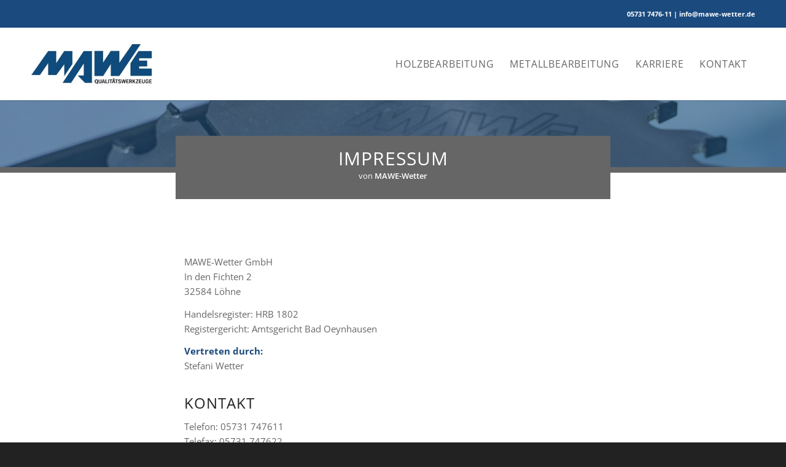

--- FILE ---
content_type: text/css
request_url: https://www.mawe-wetter.de/wp-content/cache/autoptimize/css/autoptimize_single_dab205b03f27b2e3bd5794d09b2ae112.css?ver=6.9
body_size: -22
content:
#cfc,#cfc .wpcf7-quiz-label,#cfc p,#cfc label{color:#707070}#cfc{background-color:#f0f0f0}#cfc,#cfc p{font-size:inherit;font-size:inheritpx}#cfc{padding:0}#cfc{margin:0}#cfc{border:0 solid}#cfc{border-radius:0}#cfc{border-color:#000}#cfc form input,#cfc form textarea{width:100%}#cfc input,#cfc textarea{color:#5b5b5b}#cfc input,#cfc textarea{background-color:#fff}#cfc form input,#cfc form textarea{padding:0}#cfc form input,#cfc form textarea{margin-bottom:1px}#cfc form input,#cfc form textarea{font-size:inherit;font-size:inheritpx}#cfc form input,#cfc form textarea{border:10px solid}#cfc form input,#cfc form textarea{border-radius:0}#cfc form input,#cfc form textarea{border-color:#fff}#cfc .wpcf7-submit{width:auto}#cfc .wpcf7-submit{color:#fff}#cfc .wpcf7-submit{background-color:#245284}#cfc .wpcf7-submit:hover{color:#fff}#cfc .wpcf7-submit:hover{background-color:#245284}#cfc .wpcf7-submit{border:11px solid}#cfc .wpcf7-submit{border-radius:0}#cfc .wpcf7-submit{border-color:#245284}#cfc .wpcf7-submit:hover{border-color:#245284}

--- FILE ---
content_type: text/css
request_url: https://www.mawe-wetter.de/wp-content/cache/autoptimize/css/autoptimize_single_0f00fe3a32cf185e9ffd2fe29eb67c2e.css?ver=ver-1765488759
body_size: 490
content:
.flex_cell.av-cd3ua2-d5ebba9ae6938e470e1d8277dec22564{vertical-align:top;background-color:#666}.responsive #top #wrap_all .flex_cell.av-cd3ua2-d5ebba9ae6938e470e1d8277dec22564{padding:9px 0 0 !important}#top .flex_column_table.av-equal-height-column-flextable.av-ju8dbiom-cb13097d0af7565bb341736688860efe{margin-top:-60px;margin-bottom:-40px}.flex_column.av-ju8dbiom-cb13097d0af7565bb341736688860efe{border-radius:0;padding:0}#top .flex_column_table.av-equal-height-column-flextable.av-ju8cwbfq-9e88b1f44c6cf80e7b57c34951ffbb34{margin-top:-60px;margin-bottom:-40px}.flex_column.av-ju8cwbfq-9e88b1f44c6cf80e7b57c34951ffbb34{border-radius:0;padding:20px;background-color:#666}#top .av-special-heading.av-jvf74ixn-1976373629023199f52c464c7563491d{padding-bottom:10px;color:#fff}body .av-special-heading.av-jvf74ixn-1976373629023199f52c464c7563491d .av-special-heading-tag .heading-char{font-size:25px}.av-special-heading.av-jvf74ixn-1976373629023199f52c464c7563491d .special-heading-inner-border{border-color:#fff}.av-special-heading.av-jvf74ixn-1976373629023199f52c464c7563491d .av-subheading{font-size:13px}#top .flex_column_table.av-equal-height-column-flextable.av-71ypd-837d5d95df620a16953e56ed1bc4276a{margin-top:-60px;margin-bottom:-40px}.flex_column.av-71ypd-837d5d95df620a16953e56ed1bc4276a{border-radius:0;padding:0}.avia-section.av-jucl8jle-a875b35980c8ff8ddf91e105158df3ac{margin-top:-100px;margin-bottom:0}#top .hr.hr-invisible.av-jvccppdo-71243aa5511a106c5f745b64b706c504{height:50px}.flex_column.av-pohzr-212b849dc73d721851bec303d77d74e0{border-radius:0;padding:0}.flex_column.av-6er9bb-b29bcf86f23e74a5d2f2d0462a3552e3{border-radius:0;padding:0}.flex_column.av-4fnvyv-30c6a93b7f9d35c7c679d02bfe39f7eb{border-radius:0;padding:0}@media only screen and (min-width:768px) and (max-width:989px){#top #wrap_all .av-special-heading.av-jvf74ixn-1976373629023199f52c464c7563491d .av-special-heading-tag{font-size:34px}}@media only screen and (min-width:480px) and (max-width:767px){#top #wrap_all .av-special-heading.av-jvf74ixn-1976373629023199f52c464c7563491d .av-special-heading-tag{font-size:30px}}@media only screen and (max-width:479px){#top #wrap_all .av-special-heading.av-jvf74ixn-1976373629023199f52c464c7563491d .av-special-heading-tag{font-size:26px}}

--- FILE ---
content_type: application/javascript
request_url: https://www.mawe-wetter.de/wp-content/plugins/borlabs-cookie/assets/javascript/base-button.B0tkjkfA.min.js
body_size: 239
content:
import{d as o,a as s,b as r,t as a,q as i,w as l}from"./vue.a860ubM6.min.js";import{_ as p}from"./_plugin-vue_export-helper.DlAUqK2U.min.js";const u=o({name:"BaseButton",inheritAttrs:!1,props:{buttonText:{type:String,required:!0},buttonFullWidth:{type:Boolean,default:!0,required:!1}},emits:["action"]});function b(t,e,m,d,f,c){return r(),s("button",i({tabindex:"0",role:"button",class:["brlbs-cmpnt-btn brlbs-cmpnt-font-semibold",{"brlbs-cmpnt-w-full":t.buttonFullWidth}]},t.$attrs,{onClick:e[0]||(e[0]=n=>t.$emit("action")),onKeyup:e[1]||(e[1]=l(n=>t.$emit("action"),["enter"]))}),a(t.buttonText),17)}const y=p(u,[["render",b],["__scopeId","data-v-aa476cbe"]]);export{y as B};
